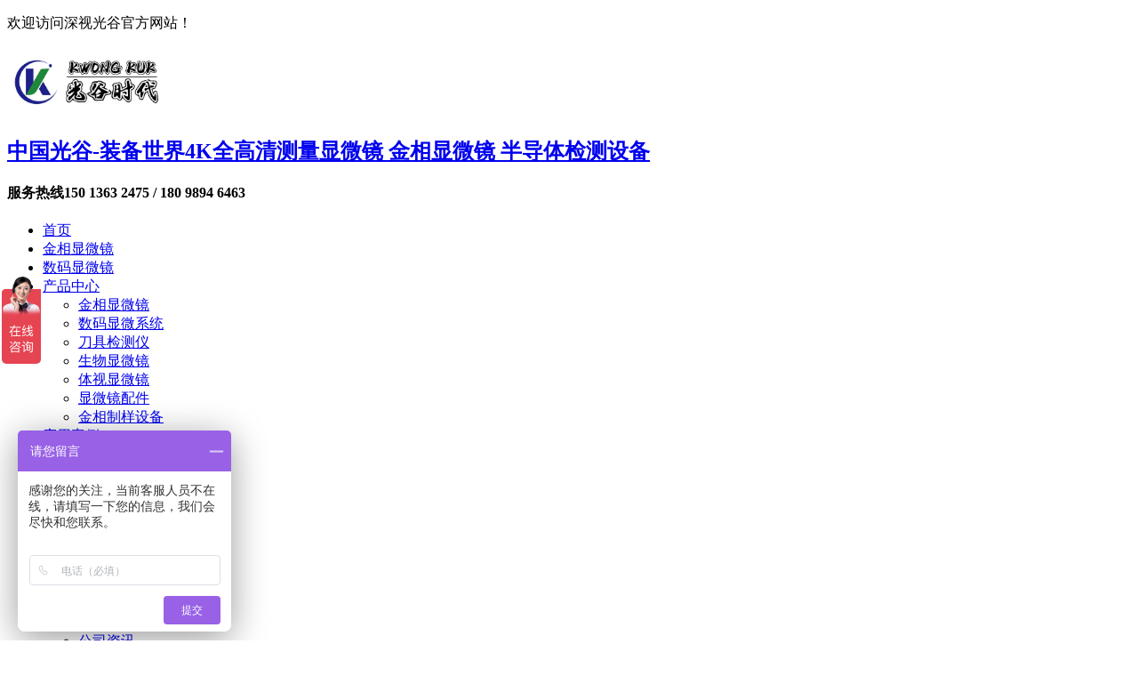

--- FILE ---
content_type: text/html; charset=utf-8
request_url: https://www.sgo1688.com/gaoqingdianzixianweijing.html
body_size: 4799
content:
<!DOCTYPE html>
<html>
<head>
<meta http-equiv="Content-Type" content="text/html; charset=utf-8" />
<meta http-equiv="X-UA-Compatible" content="IE=edge">
<meta name="viewport" content="width=device-width,height=device-height,initial-scale=1.0, minimum-scale=1.0, maximum-scale=1.0, user-scalable=no">
<meta content="telephone=no" name="format-detection">
<meta name="robots" content="index, follow" />
<title>高清测量显微镜-超高清测量显微镜-HDMI测量显微镜-深圳市深视光谷光学仪器有限公司</title>
<meta name="keywords" content="高清测量显微镜，自动测量显微镜，超高清测量显微镜，HDMI测量显微镜" />
<meta name="description" content="深圳市深视光谷光学仪器有限公司是一家集研发设计、生产和销售于一体的综合型企业。专业研发金相显微镜，电子显微镜，视频显微镜，生物显微镜，三维显微镜，测量显微镜等各种显微镜和光学仪器，深视光谷拥有光学设计和图像视觉方面技术团队，为用户提供个性化的优质光学仪器。" />
<link rel="stylesheet" href="/themes/Home/default/Public/css/swiper.min.css" />
<link rel="stylesheet" href="/themes/Home/default/Public/css/animate.css" />
<link rel="stylesheet" href="/themes/Home/default/Public/css/style.css" />
<link rel="stylesheet" href="/themes/Home/default/Public/css/responsive.css" />
<link rel="stylesheet" href="/themes/Home/default/Public/css/common.css" />
<script type="text/javascript" src="/themes/Home/default/Public/js/jquery.min.js"></script>
<script>
var _hmt = _hmt || [];
(function() {
  var hm = document.createElement("script");
  hm.src = "https://hm.baidu.com/hm.js?0eabf4a2898dfd0015c16251c110a178";
  var s = document.getElementsByTagName("script")[0]; 
  s.parentNode.insertBefore(hm, s);
})();
</script>
<!--[if lte IE 8]><script src="http://cdn.bootcss.com/html5shiv/r29/html5.min.js"></script><![endif]-->
<!--[if lte IE 8]><script src="http://cdn.bootcss.com/respond.js/1.4.2/respond.min.js"></script><![endif]--> 
<!--[if lt IE 10]>
<meta http-equiv="refresh" content="0;url=http://www.sgo1688.com/public/browser">
<script>location.href="http://www.sgo1688.com/public/browser";</script>
<![endif]-->
<meta name="baidu-site-verification" content="rFfS46gyWH" />
</head>


<body >
<!--头部-->
<header class="header container">
  <p class="topBar">欢迎访问深视光谷官方网站！</p>
  <h1 class="logo fl"><a href="/"><img src="/uploads/202409/66f4d05a9a2ef.png" alt="深圳市深视光谷光学仪器有限公司" title="深圳市深视光谷光学仪器有限公司" height="66"></a></h1>
  <h2 class="headTie fl"><a href="/"><span>中国光谷-装备世界</span>4K全高清测量显微镜 金相显微镜 半导体检测设备</a></h2>
  <h4 class="headR fr">服务热线<span>150 1363 2475  / 180 9894 6463</span><span></span></h4>
  <!-- 导航开关 -->
  <div class="navTrigger"><span></span><span></span><span></span></div>
</header>
<!-- PC导航 -->
<nav class="nav">
  <ul class="navMain container">
    <li class="m  "><a href="/">首页</a></li>
          <li class="m  "><a href="/jinxiangxianweijing.html"  rel="nofollow">金相显微镜</a>
              </li>      <li class="m  "><a href="/shipinxianweijing.html"  rel="nofollow">数码显微镜</a>
              </li>      <li class="m cur "><a href="/chanpinzhongxin.html"  rel="nofollow">产品中心</a>
                <ul class="navSub">
          <li><a href="/jinxiangxianweijing.html" >金相显微镜</a></li><li><a href="/shipinxianweijing.html" >数码显微系统</a></li><li><a href="/daojujianceyi.html" >刀具检测仪</a></li><li><a href="/shengwuxianweijing.html" >生物显微镜</a></li><li><a href="/shunyuyiqidaili.html" >体视显微镜</a></li><li><a href="/xianweijingpeijian.html" >显微镜配件</a></li><li><a href="/jinxiangzhiyangshebei.html"  target="_blank" >金相制样设备</a></li>        </ul>
              </li>      <li class="m  "><a href="/yingyonganli.html"  rel="nofollow">应用案例</a>
              </li>      <li class="m  "><a href="/fuwuzhichi.html"  rel="nofollow">客户服务</a>
                <ul class="navSub">
          <li><a href="/fuwuzhichi.html" >服务支持</a></li><li><a href="/changjianwenti.html" >常见问题</a></li>        </ul>
              </li>      <li class="m  "><a href="/gongsijianjie.html"  rel="nofollow">关于我们</a>
                <ul class="navSub">
          <li><a href="/gongsijianjie.html" >公司简介</a></li><li><a href="/gongsijianjie.html#culture" >企业文化 </a></li><li><a href="/rongyuzizhi.html" >荣誉资质</a></li><li><a href="/gongsihuanjing.html" >公司环境</a></li><li><a href="/hezuohuoban.html" >合作伙伴</a></li>        </ul>
              </li>      <li class="m  "><a href="/xinwenzhongxin.html"  rel="nofollow">新闻中心</a>
                <ul class="navSub">
          <li><a href="/gongsizixun.html" >公司资讯</a></li><li><a href="/xingyexinwen.html" >行业新闻</a></li><li><a href="/xianweijingchangjianwenti.html" >金相显微镜百科</a></li><li><a href="/shipinxianweijingbaike.html" >视频显微镜百科</a></li><li><a href="/dianzixianweijingbaike.html" >电子显微镜百科</a></li><li><a href="/celiangxianweijingbaike.html" >测量显微镜百科</a></li>        </ul>
              </li>      <li class="m  "><a href="/lianxiwomen.html"  rel="nofollow">联系我们</a>
              </li>  </ul>
</nav>
<!-- 手机端导航 -->
<div class="wapNav">
  <nav>
    <li class="m "><a href="/">首页</a><i>&#xe6ab;</i></li>
    <li class="m ">
        <a href="/jinxiangxianweijing.html" >金相显微镜</a><i>&#xe6ab;</i>              </li><li class="m ">
        <a href="/shipinxianweijing.html" >数码显微镜</a><i>&#xe6ab;</i>              </li><li class="m cur">
        <a href="/chanpinzhongxin.html" >产品中心</a><i>&#xe60f;</i>                  <ul class="navSub">
            <li><a href="/jinxiangxianweijing.html"  >金相显微镜</a></li><li><a href="/shipinxianweijing.html"  >数码显微系统</a></li><li><a href="/daojujianceyi.html"  >刀具检测仪</a></li><li><a href="/shengwuxianweijing.html"  >生物显微镜</a></li><li><a href="/shunyuyiqidaili.html"  >体视显微镜</a></li><li><a href="/xianweijingpeijian.html"  >显微镜配件</a></li><li><a href="/jinxiangzhiyangshebei.html"   target="_blank" >金相制样设备</a></li>          </ul>
              </li><li class="m ">
        <a href="/yingyonganli.html" >应用案例</a><i>&#xe6ab;</i>              </li><li class="m ">
        <a href="/fuwuzhichi.html" >客户服务</a><i>&#xe60f;</i>                  <ul class="navSub">
            <li><a href="/fuwuzhichi.html"  >服务支持</a></li><li><a href="/changjianwenti.html"  >常见问题</a></li>          </ul>
              </li><li class="m ">
        <a href="/gongsijianjie.html" >关于我们</a><i>&#xe60f;</i>                  <ul class="navSub">
            <li><a href="/gongsijianjie.html"  >公司简介</a></li><li><a href="/gongsijianjie.html#culture"  >企业文化 </a></li><li><a href="/rongyuzizhi.html"  >荣誉资质</a></li><li><a href="/gongsihuanjing.html"  >公司环境</a></li><li><a href="/hezuohuoban.html"  >合作伙伴</a></li>          </ul>
              </li><li class="m ">
        <a href="/xinwenzhongxin.html" >新闻中心</a><i>&#xe60f;</i>                  <ul class="navSub">
            <li><a href="/gongsizixun.html"  >公司资讯</a></li><li><a href="/xingyexinwen.html"  >行业新闻</a></li><li><a href="/xianweijingchangjianwenti.html"  >金相显微镜百科</a></li><li><a href="/shipinxianweijingbaike.html"  >视频显微镜百科</a></li><li><a href="/dianzixianweijingbaike.html"  >电子显微镜百科</a></li><li><a href="/celiangxianweijingbaike.html"  >测量显微镜百科</a></li>          </ul>
              </li><li class="m ">
        <a href="/lianxiwomen.html" >联系我们</a><i>&#xe6ab;</i>              </li>  </nav>
  <div class="menu"><a href="tel:150 1363 2475  / 180 9894 6463"><i>&#xe649;</i>服务热线</a><a href="tencent://message/?uin="><i>&#xe602;</i>QQ咨询</a></div>
</div>
  <!-- 内页BANNER-->
      <section class="listBanner listBan" style="background-image: url(/uploads/202006/5efaf57801a0a.jpg);">
      <h3>产品中心<span>Product Center</span></h3>
    </section>
  
<article class="listWrap container proWrap">
   <section class="proSider">
  <h3 class="title"><i>菜单</i>产品中心<span>Product center</span></h3>
  <ul class="proSide_sub">
    <li class="m">
          <a class="" href="/jinxiangxianweijing.html" title="金相显微镜"><i>&#xe604;</i>金相显微镜</a>
                    <ul class="sub" style="display: none;" >
              <li href="/bandaotijinxiangxianweijing.html" title="半导体金相显微镜"><a class="" "  href="/bandaotijinxiangxianweijing.html" title="半导体金相显微镜">半导体金相显微镜</a></li><li href="/jinshucailiaofenxijinxiangxian.html" title="金属材料分析金相显微镜"><a class="" "  href="/jinshucailiaofenxijinxiangxian.html" title="金属材料分析金相显微镜">金属材料分析金相显微镜</a></li><li href="/daodianlizijinxiangxianweijing.html" title="导电粒子金相显微镜"><a class="" "  href="/daodianlizijinxiangxianweijing.html" title="导电粒子金相显微镜">导电粒子金相显微镜</a></li><li href="/pianguanganchangjinxiangxianwe.html" title="偏光暗场金相显微镜"><a class="" "  href="/pianguanganchangjinxiangxianwe.html" title="偏光暗场金相显微镜">偏光暗场金相显微镜</a></li><li href="/daozhijinxiangxianweijing.html" title="倒置金相显微镜"><a class="" "  href="/daozhijinxiangxianweijing.html" title="倒置金相显微镜">倒置金相显微镜</a></li><li href="/zhengzhijinxiangxianweijing.html" title="正置金相显微镜"><a class="" "  href="/zhengzhijinxiangxianweijing.html" title="正置金相显微镜">正置金相显微镜</a></li><li href="/minganchangyanjiujijinxiangxia.html" title="明暗场 研究级金相显微镜"><a class="" "  href="/minganchangyanjiujijinxiangxia.html" title="明暗场 研究级金相显微镜">明暗场 研究级金相显微镜</a></li>          </ul>
                </li><li class="m">
          <a class="cur" href="/shipinxianweijing.html" title="数码显微系统"><i>&#xe604;</i>数码显微系统</a>
                    <ul class="sub"  style="display: block;" >
              <li href="/4kchaoqingceliangxianweijing.html" title="4K超清测量显微镜"><a class="" "  href="/4kchaoqingceliangxianweijing.html" title="4K超清测量显微镜">4K超清测量显微镜</a></li><li href="/gaoqingdianzixianweijing.html" title="高清测量显微镜"><a class="cur" "  href="/gaoqingdianzixianweijing.html" title="高清测量显微镜">高清测量显微镜</a></li><li href="/gaoqingshipinxianweijing78.html" title="高清视频显微镜"><a class="" "  href="/gaoqingshipinxianweijing78.html" title="高清视频显微镜">高清视频显微镜</a></li><li href="/zidongduijiaoxianweijing79.html" title="自动对焦显微镜"><a class="" "  href="/zidongduijiaoxianweijing79.html" title="自动对焦显微镜">自动对焦显微镜</a></li><li href="/sanweixianweijing80.html" title="三维显微镜"><a class="" "  href="/sanweixianweijing80.html" title="三维显微镜">三维显微镜</a></li><li href="/gaoqinghongwaixianweijing.html" title="高清红外显微镜"><a class="" "  href="/gaoqinghongwaixianweijing.html" title="高清红外显微镜">高清红外显微镜</a></li><li href="/uvziwaixianweijing.html" title="UV紫外显微镜"><a class="" "  href="/uvziwaixianweijing.html" title="UV紫外显微镜">UV紫外显微镜</a></li><li href="/itoxianlujiancexianweijing.html" title="ITO线路检测显微镜"><a class="" "  href="/itoxianlujiancexianweijing.html" title="ITO线路检测显微镜">ITO线路检测显微镜</a></li><li href="/dashiyejiancexianweijing84.html" title="大视野检测显微镜"><a class="" "  href="/dashiyejiancexianweijing84.html" title="大视野检测显微镜">大视野检测显微镜</a></li><li href="/pingzhengdujiancexianweijing85.html" title="平整度检测显微镜"><a class="" "  href="/pingzhengdujiancexianweijing85.html" title="平整度检测显微镜">平整度检测显微镜</a></li><li href="/lasimozhuanyongxianweijing86.html" title="拉丝模专用显微镜"><a class="" "  href="/lasimozhuanyongxianweijing86.html" title="拉丝模专用显微镜">拉丝模专用显微镜</a></li>          </ul>
                </li><li class="m">
          <a class="" href="/daojujianceyi.html" title="刀具检测仪"><i>&#xe604;</i>刀具检测仪</a>
                </li><li class="m">
          <a class="" href="/shengwuxianweijing.html" title="生物显微镜"><i>&#xe604;</i>生物显微镜</a>
                    <ul class="sub" style="display: none;" >
              <li href="/shumashengwuxianweijing.html" title="数码生物显微镜"><a class="" "  href="/shumashengwuxianweijing.html" title="数码生物显微镜">数码生物显微镜</a></li><li href="/yingguangxianweijing.html" title="荧光生物显微镜"><a class="" "  href="/yingguangxianweijing.html" title="荧光生物显微镜">荧光生物显微镜</a></li><li href="/weixunhuanjianceyi.html" title="微循环检测仪"><a class="" "  href="/weixunhuanjianceyi.html" title="微循环检测仪">微循环检测仪</a></li>          </ul>
                </li><li class="m">
          <a class="" href="/shunyuyiqidaili.html" title="体视显微镜"><i>&#xe604;</i>体视显微镜</a>
                </li><li class="m">
          <a class="" href="/xianweijingpeijian.html" title="显微镜配件"><i>&#xe604;</i>显微镜配件</a>
                </li><li class="m">
          <a class="" href="/jinxiangzhiyangshebei.html" title="金相制样设备"><i>&#xe604;</i>金相制样设备</a>
                    <ul class="sub" style="display: none;" >
              <li href="/qiegeshebei.html" title="切割设备"><a class="" "  href="/qiegeshebei.html" title="切割设备">切割设备</a></li><li href="/xiangqianshebei67.html" title="镶嵌设备"><a class="" "  href="/xiangqianshebei67.html" title="镶嵌设备">镶嵌设备</a></li><li href="/mopaoshebei.html" title="磨抛设备"><a class="" "  href="/mopaoshebei.html" title="磨抛设备">磨抛设备</a></li>          </ul>
                </li>  </ul>
  <div class="relaCase">
    <h3 class="tie">热门产品</h3>
    <ul>
      <li><a href="/4kchaoqingceliangxianweijing/39-65.html"><span class="pImg"><img src="/uploads/202404/662b73c49e60b.jpg" alt="4K超清显微镜 HD830M650XPLUS"></span><p><i>&rarr;</i>4K超清显微镜 HD830M650XPLUS</p></a></li><li><a href="/4kchaoqingceliangxianweijing/39-100.html"><span class="pImg"><img src="/uploads/202211/6374488a75a76.jpg" alt="4K全高清测量显微镜  HD800M650X"></span><p><i>&rarr;</i>4K全高清测量显微镜  HD800M650X</p></a></li><li><a href="/4kchaoqingceliangxianweijing/39-99.html"><span class="pImg"><img src="/uploads/202308/64ec4b378bb86.jpg" alt="3D超景深显微镜SMART6000MX"></span><p><i>&rarr;</i>3D超景深显微镜SMART6000MX</p></a></li>    </ul>
  </div>
</section>
   <section class="proR fr ">
     <div class="pro_bread">
       <strong class="fl">高清测量显微镜</strong>
       <p class="fr"><span>您的位置：</span><a href="/">首页</a> → <a class="" href="/chanpinzhongxin.html">产品中心</a> → <a class="" href="/shipinxianweijing.html">数码显微系统</a> → <a class="bc" href="/gaoqingdianzixianweijing.html">高清测量显微镜</a></p> 
     </div>
     <!--产品列表-->
     <ul class="proList hide">
              <li>
             <a href="/gaoqingdianzixianweijing/41-98.html">
               <span class="pImg"><img src="/uploads/202308/64ec4b6d4d092.jpg" alt="超高清测量显微镜  SGO-KK209"></span>
               <p>超高清测量显微镜  SGO-KK209</p>
             </a>
           </li><li>
             <a href="/gaoqingdianzixianweijing/41-69.html">
               <span class="pImg"><img src="/uploads/202211/63744979cf9e5.jpg" alt="超高清测量显微镜 SGO-KK203"></span>
               <p>超高清测量显微镜 SGO-KK203</p>
             </a>
           </li><li>
             <a href="/gaoqingdianzixianweijing/41-101.html">
               <span class="pImg"><img src="/uploads/202308/64ec4cc035ac3.jpg" alt="智能测量显微镜 小飞鱼SGO-KK210"></span>
               <p>智能测量显微镜 小飞鱼SGO-KK210</p>
             </a>
           </li><li>
             <a href="/gaoqingdianzixianweijing/41-51.html">
               <span class="pImg"><img src="/uploads/202006/5ed641b535b14.jpg" alt="测量视频显微镜 SGO-200HCX"></span>
               <p>测量视频显微镜 SGO-200HCX</p>
             </a>
           </li><li>
             <a href="/gaoqingdianzixianweijing/41-53.html">
               <span class="pImg"><img src="/uploads/202006/5ed646c80d670.jpg" alt="高倍测量显微镜 SGO-200HQX"></span>
               <p>高倍测量显微镜 SGO-200HQX</p>
             </a>
           </li><li>
             <a href="/gaoqingdianzixianweijing/41-57.html">
               <span class="pImg"><img src="/uploads/202006/5ed70890adbdf.jpg" alt="视频测量显微镜 SGO-500HCNX"></span>
               <p>视频测量显微镜 SGO-500HCNX</p>
             </a>
           </li><li>
             <a href="/gaoqingdianzixianweijing/41-68.html">
               <span class="pImg"><img src="/uploads/202312/656d280782806.png" alt="视频显微镜 SGO-KK202MC"></span>
               <p>视频显微镜 SGO-KK202MC</p>
             </a>
           </li><li>
             <a href="/gaoqingdianzixianweijing/41-144.html">
               <span class="pImg"><img src="/uploads/202509/68cbb95834ba2.jpg" alt="高清测量显微镜KK311"></span>
               <p>高清测量显微镜KK311</p>
             </a>
           </li><li>
             <a href="/gaoqingdianzixianweijing/41-135.html">
               <span class="pImg"><img src="/uploads/202404/662b71396a1ac.jpg" alt="高清测量显微镜SGO-200HCX"></span>
               <p>高清测量显微镜SGO-200HCX</p>
             </a>
           </li>            </ul>
     <div class="pagination"></div>
   </section>
   <div class="clearfix"></div>
</article>

<footer class="footer">
  <div class="container footMain">
    <div class="footMenu fl">
      <ul>
        <li><h4>产品中心</h4></li>
                  <li><a href="/jinxiangxianweijing.html">金相显微镜</a></li>
                    <li><a href="/shipinxianweijing.html">数码显微系统</a></li>
                    <li><a href="/daojujianceyi.html">刀具检测仪</a></li>
                    <li><a href="/shengwuxianweijing.html">生物显微镜</a></li>
                    <li><a href="/shunyuyiqidaili.html">体视显微镜</a></li>
                  <li><a href="/chanpinzhongxin.html">……</a></li>
      </ul>
      <ul>
        <li><h4>关于我们</h4></li>
        <li><a href="/gongsijianjie.html">公司简介</a></li><li><a href="/gongsijianjie.html#culture">企业文化 </a></li><li><a href="/rongyuzizhi.html">荣誉资质</a></li><li><a href="/gongsihuanjing.html">公司环境</a></li><li><a href="/hezuohuoban.html">合作伙伴</a></li>      </ul>
      <ul>
        <li><h4>新闻中心</h4></li>
        <li><a href="/gongsizixun.html">公司资讯</a></li><li><a href="/xingyexinwen.html">行业新闻</a></li><li><a href="/xianweijingchangjianwenti.html">金相显微镜百科</a></li><li><a href="/shipinxianweijingbaike.html">视频显微镜百科</a></li><li><a href="/dianzixianweijingbaike.html">电子显微镜百科</a></li><li><a href="/celiangxianweijingbaike.html">测量显微镜百科</a></li>      </ul>
    </div>
    <ul class="footMenu_wap">
      <li><a href="/jinxiangxianweijing.html">金相显微镜</a></li><li><a href="/shipinxianweijing.html">数码显微镜</a></li><li><a href="/chanpinzhongxin.html">产品中心</a></li><li><a href="/yingyonganli.html">应用案例</a></li><li><a href="/fuwuzhichi.html">客户服务</a></li><li><a href="/gongsijianjie.html">关于我们</a></li><li><a href="/xinwenzhongxin.html">新闻中心</a></li><li><a href="/lianxiwomen.html">联系我们</a></li>    </ul>
    <!-- <a class="fLogo fl" href="/"><img src="/themes/Home/default/Public/images/fLogo.png" alt="深圳市深视光谷光学仪器有限公司"></a> -->
    <div class="footR fr">
      <div class="footWx fr">
        <p class="fl"><img src="/uploads/202207/62bfb4b103e83.jpg" alt="微信二维码"><span>微信二维码</span></p>
        <p class="fr"><img src="/uploads/202006/5ed861b709110.png" alt="网站二维码"><span>网站二维码</span></p>
      </div>
      <h4>服务电话<span>150 1363 2475  / 180 9894 6463<b></b></span></h4>
      Copyright ©2021 深圳市深视光谷光学仪器有限公司<br/>
      <a href="https://beian.miit.gov.cn/" target="_blank">粤ICP备15074454号</a>&nbsp;&nbsp;<a href="/sitemap/index.html" target="_blank">网站地图</a>&nbsp;&nbsp;百度统计，cnzz<br/>
      公司地址：广东省深圳市龙岗区龙城街道龙城工业园1栋2层    </div>
  </div>
  </footer>
<div class="gr_kefu">
    <ul>
        <li class="qq">
            <div class="sidebox">
                <h5>在线咨询<i class="close"><img src="/themes/Home/default/Public/images/close.png"></i></h5>
                             </div>
        </li>
        <li class="kf1">
            <a href="javascript:void(0);"><div class="sidebox"><img class="kImg" src="/themes/Home/default/Public/images/kf_1.png"></div></a>
        </li>
        <li class="kf2"><a href="javascript:void(0);"><div class="sidebox"><img class="kImg" src="/themes/Home/default/Public/images/kf_2.png"><div class="kf_wx"><img width="110" height="110" src="/uploads/202207/62bfb4b103e83.jpg"/><p>扫一扫关注官方微信</p></div></div></a></li>
        <li class="kf3"><a href="javascript:void(0);" ><div class="sidebox sidebox3"><img class="kImg" src="/themes/Home/default/Public/images/kf_3.png">150 1363 2475  / 180 9894 6463</div></a></li>
        <li class="kf4"><a href="javascript:goTop();" class="sidetop"><img class="kImg" src="/themes/Home/default/Public/images/kf_4.png"></a></li>
    </ul>
</div>

<script type="text/javascript" src="/themes/Home/default/Public/js/swiper.min.js"></script>
<script type="text/javascript" src="/themes/Home/default/Public/js/jquery.SuperSlide.2.1.1.js"></script>
<script type="text/javascript" src="/themes/Home/default/Public/js/wow.min.js"></script>
<script type="text/javascript" src="/themes/Home/default/Public/js/index.js"></script>
<script type="text/javascript" src="/themes/Home/default/Public/js/selectivizr.js"></script>
<script>
if (!(/msie [6|7|8|9]/i.test(navigator.userAgent))){
    new WOW().init();
};
</script>
</body>
</html>